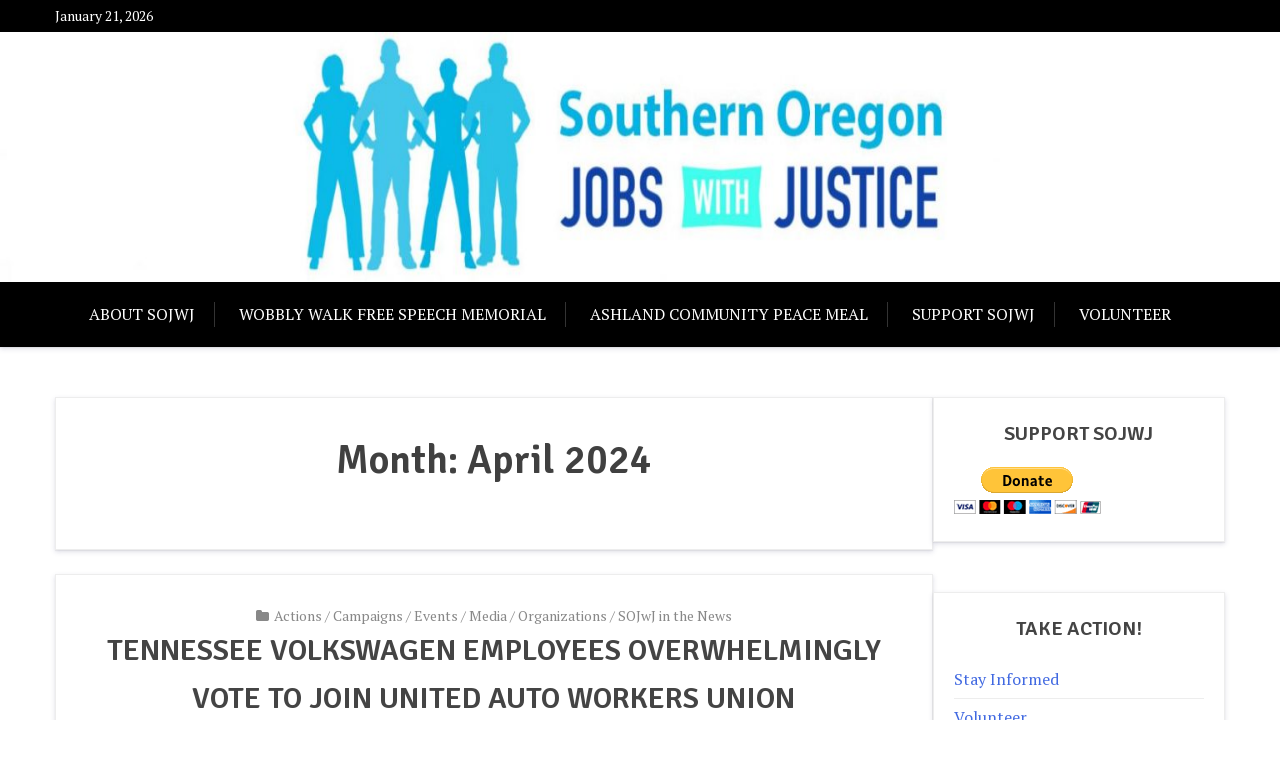

--- FILE ---
content_type: text/html; charset=UTF-8
request_url: http://sojwj.org/2024/04/
body_size: 70510
content:
<!doctype html>
<html lang="en-US">

<head>
	<meta charset="UTF-8">
	<meta name="viewport" content="width=device-width, initial-scale=1">
	<link rel="profile" href="http://gmpg.org/xfn/11">

	<title>April 2024 &#8211; Southern Oregon Jobs with Justice</title>
<meta name='robots' content='max-image-preview:large' />
	<style>img:is([sizes="auto" i], [sizes^="auto," i]) { contain-intrinsic-size: 3000px 1500px }</style>
	<link rel='dns-prefetch' href='//fonts.googleapis.com' />
<link rel="alternate" type="application/rss+xml" title="Southern Oregon Jobs with Justice &raquo; Feed" href="http://sojwj.org/feed/" />
<link rel="alternate" type="application/rss+xml" title="Southern Oregon Jobs with Justice &raquo; Comments Feed" href="http://sojwj.org/comments/feed/" />
<script type="text/javascript">
/* <![CDATA[ */
window._wpemojiSettings = {"baseUrl":"https:\/\/s.w.org\/images\/core\/emoji\/15.0.3\/72x72\/","ext":".png","svgUrl":"https:\/\/s.w.org\/images\/core\/emoji\/15.0.3\/svg\/","svgExt":".svg","source":{"concatemoji":"http:\/\/sojwj.org\/wp-includes\/js\/wp-emoji-release.min.js?ver=6.7.4"}};
/*! This file is auto-generated */
!function(i,n){var o,s,e;function c(e){try{var t={supportTests:e,timestamp:(new Date).valueOf()};sessionStorage.setItem(o,JSON.stringify(t))}catch(e){}}function p(e,t,n){e.clearRect(0,0,e.canvas.width,e.canvas.height),e.fillText(t,0,0);var t=new Uint32Array(e.getImageData(0,0,e.canvas.width,e.canvas.height).data),r=(e.clearRect(0,0,e.canvas.width,e.canvas.height),e.fillText(n,0,0),new Uint32Array(e.getImageData(0,0,e.canvas.width,e.canvas.height).data));return t.every(function(e,t){return e===r[t]})}function u(e,t,n){switch(t){case"flag":return n(e,"\ud83c\udff3\ufe0f\u200d\u26a7\ufe0f","\ud83c\udff3\ufe0f\u200b\u26a7\ufe0f")?!1:!n(e,"\ud83c\uddfa\ud83c\uddf3","\ud83c\uddfa\u200b\ud83c\uddf3")&&!n(e,"\ud83c\udff4\udb40\udc67\udb40\udc62\udb40\udc65\udb40\udc6e\udb40\udc67\udb40\udc7f","\ud83c\udff4\u200b\udb40\udc67\u200b\udb40\udc62\u200b\udb40\udc65\u200b\udb40\udc6e\u200b\udb40\udc67\u200b\udb40\udc7f");case"emoji":return!n(e,"\ud83d\udc26\u200d\u2b1b","\ud83d\udc26\u200b\u2b1b")}return!1}function f(e,t,n){var r="undefined"!=typeof WorkerGlobalScope&&self instanceof WorkerGlobalScope?new OffscreenCanvas(300,150):i.createElement("canvas"),a=r.getContext("2d",{willReadFrequently:!0}),o=(a.textBaseline="top",a.font="600 32px Arial",{});return e.forEach(function(e){o[e]=t(a,e,n)}),o}function t(e){var t=i.createElement("script");t.src=e,t.defer=!0,i.head.appendChild(t)}"undefined"!=typeof Promise&&(o="wpEmojiSettingsSupports",s=["flag","emoji"],n.supports={everything:!0,everythingExceptFlag:!0},e=new Promise(function(e){i.addEventListener("DOMContentLoaded",e,{once:!0})}),new Promise(function(t){var n=function(){try{var e=JSON.parse(sessionStorage.getItem(o));if("object"==typeof e&&"number"==typeof e.timestamp&&(new Date).valueOf()<e.timestamp+604800&&"object"==typeof e.supportTests)return e.supportTests}catch(e){}return null}();if(!n){if("undefined"!=typeof Worker&&"undefined"!=typeof OffscreenCanvas&&"undefined"!=typeof URL&&URL.createObjectURL&&"undefined"!=typeof Blob)try{var e="postMessage("+f.toString()+"("+[JSON.stringify(s),u.toString(),p.toString()].join(",")+"));",r=new Blob([e],{type:"text/javascript"}),a=new Worker(URL.createObjectURL(r),{name:"wpTestEmojiSupports"});return void(a.onmessage=function(e){c(n=e.data),a.terminate(),t(n)})}catch(e){}c(n=f(s,u,p))}t(n)}).then(function(e){for(var t in e)n.supports[t]=e[t],n.supports.everything=n.supports.everything&&n.supports[t],"flag"!==t&&(n.supports.everythingExceptFlag=n.supports.everythingExceptFlag&&n.supports[t]);n.supports.everythingExceptFlag=n.supports.everythingExceptFlag&&!n.supports.flag,n.DOMReady=!1,n.readyCallback=function(){n.DOMReady=!0}}).then(function(){return e}).then(function(){var e;n.supports.everything||(n.readyCallback(),(e=n.source||{}).concatemoji?t(e.concatemoji):e.wpemoji&&e.twemoji&&(t(e.twemoji),t(e.wpemoji)))}))}((window,document),window._wpemojiSettings);
/* ]]> */
</script>
<style id='wp-emoji-styles-inline-css' type='text/css'>

	img.wp-smiley, img.emoji {
		display: inline !important;
		border: none !important;
		box-shadow: none !important;
		height: 1em !important;
		width: 1em !important;
		margin: 0 0.07em !important;
		vertical-align: -0.1em !important;
		background: none !important;
		padding: 0 !important;
	}
</style>
<link rel='stylesheet' id='wp-block-library-css' href='http://sojwj.org/wp-includes/css/dist/block-library/style.min.css?ver=6.7.4' type='text/css' media='all' />
<style id='wp-block-library-theme-inline-css' type='text/css'>
.wp-block-audio :where(figcaption){color:#555;font-size:13px;text-align:center}.is-dark-theme .wp-block-audio :where(figcaption){color:#ffffffa6}.wp-block-audio{margin:0 0 1em}.wp-block-code{border:1px solid #ccc;border-radius:4px;font-family:Menlo,Consolas,monaco,monospace;padding:.8em 1em}.wp-block-embed :where(figcaption){color:#555;font-size:13px;text-align:center}.is-dark-theme .wp-block-embed :where(figcaption){color:#ffffffa6}.wp-block-embed{margin:0 0 1em}.blocks-gallery-caption{color:#555;font-size:13px;text-align:center}.is-dark-theme .blocks-gallery-caption{color:#ffffffa6}:root :where(.wp-block-image figcaption){color:#555;font-size:13px;text-align:center}.is-dark-theme :root :where(.wp-block-image figcaption){color:#ffffffa6}.wp-block-image{margin:0 0 1em}.wp-block-pullquote{border-bottom:4px solid;border-top:4px solid;color:currentColor;margin-bottom:1.75em}.wp-block-pullquote cite,.wp-block-pullquote footer,.wp-block-pullquote__citation{color:currentColor;font-size:.8125em;font-style:normal;text-transform:uppercase}.wp-block-quote{border-left:.25em solid;margin:0 0 1.75em;padding-left:1em}.wp-block-quote cite,.wp-block-quote footer{color:currentColor;font-size:.8125em;font-style:normal;position:relative}.wp-block-quote:where(.has-text-align-right){border-left:none;border-right:.25em solid;padding-left:0;padding-right:1em}.wp-block-quote:where(.has-text-align-center){border:none;padding-left:0}.wp-block-quote.is-large,.wp-block-quote.is-style-large,.wp-block-quote:where(.is-style-plain){border:none}.wp-block-search .wp-block-search__label{font-weight:700}.wp-block-search__button{border:1px solid #ccc;padding:.375em .625em}:where(.wp-block-group.has-background){padding:1.25em 2.375em}.wp-block-separator.has-css-opacity{opacity:.4}.wp-block-separator{border:none;border-bottom:2px solid;margin-left:auto;margin-right:auto}.wp-block-separator.has-alpha-channel-opacity{opacity:1}.wp-block-separator:not(.is-style-wide):not(.is-style-dots){width:100px}.wp-block-separator.has-background:not(.is-style-dots){border-bottom:none;height:1px}.wp-block-separator.has-background:not(.is-style-wide):not(.is-style-dots){height:2px}.wp-block-table{margin:0 0 1em}.wp-block-table td,.wp-block-table th{word-break:normal}.wp-block-table :where(figcaption){color:#555;font-size:13px;text-align:center}.is-dark-theme .wp-block-table :where(figcaption){color:#ffffffa6}.wp-block-video :where(figcaption){color:#555;font-size:13px;text-align:center}.is-dark-theme .wp-block-video :where(figcaption){color:#ffffffa6}.wp-block-video{margin:0 0 1em}:root :where(.wp-block-template-part.has-background){margin-bottom:0;margin-top:0;padding:1.25em 2.375em}
</style>
<link rel='stylesheet' id='xblog-gb-block-css' href='http://sojwj.org/wp-content/themes/x-blog/assets/css/admin-block.css?ver=1.0' type='text/css' media='all' />
<link rel='stylesheet' id='xblog-admin-google-font-css' href='https://fonts.googleapis.com/css?family=PT+Serif%3A400%2C400i%2C700%2C700i%7CCrete+Round%3A400%2C400i&#038;subset=latin%2Clatin-ext' type='text/css' media='all' />
<style id='classic-theme-styles-inline-css' type='text/css'>
/*! This file is auto-generated */
.wp-block-button__link{color:#fff;background-color:#32373c;border-radius:9999px;box-shadow:none;text-decoration:none;padding:calc(.667em + 2px) calc(1.333em + 2px);font-size:1.125em}.wp-block-file__button{background:#32373c;color:#fff;text-decoration:none}
</style>
<style id='global-styles-inline-css' type='text/css'>
:root{--wp--preset--aspect-ratio--square: 1;--wp--preset--aspect-ratio--4-3: 4/3;--wp--preset--aspect-ratio--3-4: 3/4;--wp--preset--aspect-ratio--3-2: 3/2;--wp--preset--aspect-ratio--2-3: 2/3;--wp--preset--aspect-ratio--16-9: 16/9;--wp--preset--aspect-ratio--9-16: 9/16;--wp--preset--color--black: #000000;--wp--preset--color--cyan-bluish-gray: #abb8c3;--wp--preset--color--white: #ffffff;--wp--preset--color--pale-pink: #f78da7;--wp--preset--color--vivid-red: #cf2e2e;--wp--preset--color--luminous-vivid-orange: #ff6900;--wp--preset--color--luminous-vivid-amber: #fcb900;--wp--preset--color--light-green-cyan: #7bdcb5;--wp--preset--color--vivid-green-cyan: #00d084;--wp--preset--color--pale-cyan-blue: #8ed1fc;--wp--preset--color--vivid-cyan-blue: #0693e3;--wp--preset--color--vivid-purple: #9b51e0;--wp--preset--gradient--vivid-cyan-blue-to-vivid-purple: linear-gradient(135deg,rgba(6,147,227,1) 0%,rgb(155,81,224) 100%);--wp--preset--gradient--light-green-cyan-to-vivid-green-cyan: linear-gradient(135deg,rgb(122,220,180) 0%,rgb(0,208,130) 100%);--wp--preset--gradient--luminous-vivid-amber-to-luminous-vivid-orange: linear-gradient(135deg,rgba(252,185,0,1) 0%,rgba(255,105,0,1) 100%);--wp--preset--gradient--luminous-vivid-orange-to-vivid-red: linear-gradient(135deg,rgba(255,105,0,1) 0%,rgb(207,46,46) 100%);--wp--preset--gradient--very-light-gray-to-cyan-bluish-gray: linear-gradient(135deg,rgb(238,238,238) 0%,rgb(169,184,195) 100%);--wp--preset--gradient--cool-to-warm-spectrum: linear-gradient(135deg,rgb(74,234,220) 0%,rgb(151,120,209) 20%,rgb(207,42,186) 40%,rgb(238,44,130) 60%,rgb(251,105,98) 80%,rgb(254,248,76) 100%);--wp--preset--gradient--blush-light-purple: linear-gradient(135deg,rgb(255,206,236) 0%,rgb(152,150,240) 100%);--wp--preset--gradient--blush-bordeaux: linear-gradient(135deg,rgb(254,205,165) 0%,rgb(254,45,45) 50%,rgb(107,0,62) 100%);--wp--preset--gradient--luminous-dusk: linear-gradient(135deg,rgb(255,203,112) 0%,rgb(199,81,192) 50%,rgb(65,88,208) 100%);--wp--preset--gradient--pale-ocean: linear-gradient(135deg,rgb(255,245,203) 0%,rgb(182,227,212) 50%,rgb(51,167,181) 100%);--wp--preset--gradient--electric-grass: linear-gradient(135deg,rgb(202,248,128) 0%,rgb(113,206,126) 100%);--wp--preset--gradient--midnight: linear-gradient(135deg,rgb(2,3,129) 0%,rgb(40,116,252) 100%);--wp--preset--font-size--small: 13px;--wp--preset--font-size--medium: 20px;--wp--preset--font-size--large: 36px;--wp--preset--font-size--x-large: 42px;--wp--preset--spacing--20: 0.44rem;--wp--preset--spacing--30: 0.67rem;--wp--preset--spacing--40: 1rem;--wp--preset--spacing--50: 1.5rem;--wp--preset--spacing--60: 2.25rem;--wp--preset--spacing--70: 3.38rem;--wp--preset--spacing--80: 5.06rem;--wp--preset--shadow--natural: 6px 6px 9px rgba(0, 0, 0, 0.2);--wp--preset--shadow--deep: 12px 12px 50px rgba(0, 0, 0, 0.4);--wp--preset--shadow--sharp: 6px 6px 0px rgba(0, 0, 0, 0.2);--wp--preset--shadow--outlined: 6px 6px 0px -3px rgba(255, 255, 255, 1), 6px 6px rgba(0, 0, 0, 1);--wp--preset--shadow--crisp: 6px 6px 0px rgba(0, 0, 0, 1);}:where(.is-layout-flex){gap: 0.5em;}:where(.is-layout-grid){gap: 0.5em;}body .is-layout-flex{display: flex;}.is-layout-flex{flex-wrap: wrap;align-items: center;}.is-layout-flex > :is(*, div){margin: 0;}body .is-layout-grid{display: grid;}.is-layout-grid > :is(*, div){margin: 0;}:where(.wp-block-columns.is-layout-flex){gap: 2em;}:where(.wp-block-columns.is-layout-grid){gap: 2em;}:where(.wp-block-post-template.is-layout-flex){gap: 1.25em;}:where(.wp-block-post-template.is-layout-grid){gap: 1.25em;}.has-black-color{color: var(--wp--preset--color--black) !important;}.has-cyan-bluish-gray-color{color: var(--wp--preset--color--cyan-bluish-gray) !important;}.has-white-color{color: var(--wp--preset--color--white) !important;}.has-pale-pink-color{color: var(--wp--preset--color--pale-pink) !important;}.has-vivid-red-color{color: var(--wp--preset--color--vivid-red) !important;}.has-luminous-vivid-orange-color{color: var(--wp--preset--color--luminous-vivid-orange) !important;}.has-luminous-vivid-amber-color{color: var(--wp--preset--color--luminous-vivid-amber) !important;}.has-light-green-cyan-color{color: var(--wp--preset--color--light-green-cyan) !important;}.has-vivid-green-cyan-color{color: var(--wp--preset--color--vivid-green-cyan) !important;}.has-pale-cyan-blue-color{color: var(--wp--preset--color--pale-cyan-blue) !important;}.has-vivid-cyan-blue-color{color: var(--wp--preset--color--vivid-cyan-blue) !important;}.has-vivid-purple-color{color: var(--wp--preset--color--vivid-purple) !important;}.has-black-background-color{background-color: var(--wp--preset--color--black) !important;}.has-cyan-bluish-gray-background-color{background-color: var(--wp--preset--color--cyan-bluish-gray) !important;}.has-white-background-color{background-color: var(--wp--preset--color--white) !important;}.has-pale-pink-background-color{background-color: var(--wp--preset--color--pale-pink) !important;}.has-vivid-red-background-color{background-color: var(--wp--preset--color--vivid-red) !important;}.has-luminous-vivid-orange-background-color{background-color: var(--wp--preset--color--luminous-vivid-orange) !important;}.has-luminous-vivid-amber-background-color{background-color: var(--wp--preset--color--luminous-vivid-amber) !important;}.has-light-green-cyan-background-color{background-color: var(--wp--preset--color--light-green-cyan) !important;}.has-vivid-green-cyan-background-color{background-color: var(--wp--preset--color--vivid-green-cyan) !important;}.has-pale-cyan-blue-background-color{background-color: var(--wp--preset--color--pale-cyan-blue) !important;}.has-vivid-cyan-blue-background-color{background-color: var(--wp--preset--color--vivid-cyan-blue) !important;}.has-vivid-purple-background-color{background-color: var(--wp--preset--color--vivid-purple) !important;}.has-black-border-color{border-color: var(--wp--preset--color--black) !important;}.has-cyan-bluish-gray-border-color{border-color: var(--wp--preset--color--cyan-bluish-gray) !important;}.has-white-border-color{border-color: var(--wp--preset--color--white) !important;}.has-pale-pink-border-color{border-color: var(--wp--preset--color--pale-pink) !important;}.has-vivid-red-border-color{border-color: var(--wp--preset--color--vivid-red) !important;}.has-luminous-vivid-orange-border-color{border-color: var(--wp--preset--color--luminous-vivid-orange) !important;}.has-luminous-vivid-amber-border-color{border-color: var(--wp--preset--color--luminous-vivid-amber) !important;}.has-light-green-cyan-border-color{border-color: var(--wp--preset--color--light-green-cyan) !important;}.has-vivid-green-cyan-border-color{border-color: var(--wp--preset--color--vivid-green-cyan) !important;}.has-pale-cyan-blue-border-color{border-color: var(--wp--preset--color--pale-cyan-blue) !important;}.has-vivid-cyan-blue-border-color{border-color: var(--wp--preset--color--vivid-cyan-blue) !important;}.has-vivid-purple-border-color{border-color: var(--wp--preset--color--vivid-purple) !important;}.has-vivid-cyan-blue-to-vivid-purple-gradient-background{background: var(--wp--preset--gradient--vivid-cyan-blue-to-vivid-purple) !important;}.has-light-green-cyan-to-vivid-green-cyan-gradient-background{background: var(--wp--preset--gradient--light-green-cyan-to-vivid-green-cyan) !important;}.has-luminous-vivid-amber-to-luminous-vivid-orange-gradient-background{background: var(--wp--preset--gradient--luminous-vivid-amber-to-luminous-vivid-orange) !important;}.has-luminous-vivid-orange-to-vivid-red-gradient-background{background: var(--wp--preset--gradient--luminous-vivid-orange-to-vivid-red) !important;}.has-very-light-gray-to-cyan-bluish-gray-gradient-background{background: var(--wp--preset--gradient--very-light-gray-to-cyan-bluish-gray) !important;}.has-cool-to-warm-spectrum-gradient-background{background: var(--wp--preset--gradient--cool-to-warm-spectrum) !important;}.has-blush-light-purple-gradient-background{background: var(--wp--preset--gradient--blush-light-purple) !important;}.has-blush-bordeaux-gradient-background{background: var(--wp--preset--gradient--blush-bordeaux) !important;}.has-luminous-dusk-gradient-background{background: var(--wp--preset--gradient--luminous-dusk) !important;}.has-pale-ocean-gradient-background{background: var(--wp--preset--gradient--pale-ocean) !important;}.has-electric-grass-gradient-background{background: var(--wp--preset--gradient--electric-grass) !important;}.has-midnight-gradient-background{background: var(--wp--preset--gradient--midnight) !important;}.has-small-font-size{font-size: var(--wp--preset--font-size--small) !important;}.has-medium-font-size{font-size: var(--wp--preset--font-size--medium) !important;}.has-large-font-size{font-size: var(--wp--preset--font-size--large) !important;}.has-x-large-font-size{font-size: var(--wp--preset--font-size--x-large) !important;}
:where(.wp-block-post-template.is-layout-flex){gap: 1.25em;}:where(.wp-block-post-template.is-layout-grid){gap: 1.25em;}
:where(.wp-block-columns.is-layout-flex){gap: 2em;}:where(.wp-block-columns.is-layout-grid){gap: 2em;}
:root :where(.wp-block-pullquote){font-size: 1.5em;line-height: 1.6;}
</style>
<link rel='stylesheet' id='click-to-top-icons-css' href='http://sojwj.org/wp-content/plugins/click-to-top/assets/css/click-top-icons.css?ver=1.3.0' type='text/css' media='all' />
<link rel='stylesheet' id='click-to-top-hover-css' href='http://sojwj.org/wp-content/plugins/click-to-top/assets/css/hover.css?ver=1.0' type='text/css' media='all' />
<link rel='stylesheet' id='click-to-top-style-css' href='http://sojwj.org/wp-content/plugins/click-to-top/assets/css/click-top-style.css?ver=1.3.0' type='text/css' media='all' />
<style id='click-to-top-style-inline-css' type='text/css'>

        a#clickTop {
            background: #cccccc none repeat scroll 0 0;
            border-radius: 0;
            bottom: 5%;
            color: #000000;
            padding: 5px;
            right: 5%;
            min-height: 34px; min-width: 35px;
            font-size: 16px;
            opacity: 0.99;
        }
        a#clickTop i {
            color: #000000;
        }
        a#clickTop svg,
        a#clickTop .ctt-icon {
            fill: #000000;
        }
        a#clickTop:hover,
        a#clickTop:hover i,
        a#clickTop:hover svg,
        a#clickTop:hover .ctt-icon,
        a#clickTop:active,
        a#clickTop:focus {
            color: #ffffff;
            fill: #ffffff;
        }
        .hvr-fade:hover,
        .hvr-fade:focus,
        .hvr-fade:active,
        .hvr-back-pulse:hover,
        .hvr-back-pulse:focus,
        .hvr-back-pulse:active,
        a#clickTop.hvr-shrink:hover,
        a#clickTop.hvr-grow:hover,
        a#clickTop.hvr-pulse:hover,
        a#clickTop.hvr-pulse-grow:hover,
        a#clickTop.hvr-pulse-shrink:hover,
        a#clickTop.hvr-push:hover,
        a#clickTop.hvr-pop:hover,
        a#clickTop.hvr-bounce-in:hover,
        a#clickTop.hvr-bounce-out:hover,
        a#clickTop.hvr-float:hover,
        a#clickTop.hvr-fade:hover,
        a#clickTop.hvr-back-pulse:hover,
        a#clickTop.hvr-bob:hover,
        a#clickTop.hvr-buzz:hover,
        a#clickTop.hvr-shadow:hover,
        a#clickTop.hvr-grow-shadow:hover,
        a#clickTop.hvr-float-shadow:hover,
        a#clickTop.hvr-glow:hover,
        a#clickTop.hvr-shadow-radial:hover,
        a#clickTop.hvr-box-shadow-outset:hover,
        a#clickTop.hvr-box-shadow-inset:hover,
        a#clickTop.hvr-bubble-top:hover,
        a#clickTop.hvr-bubble-float-top:hover,
        .hvr-radial-out:before,
        .hvr-radial-in:before,
        .hvr-bounce-to-right:before,
        .hvr-bounce-to-left:before,
        .hvr-bounce-to-bottom:before,
        .hvr-bounce-to-top:before,
        .hvr-rectangle-in:before,
        .hvr-rectangle-out:before,
        .hvr-shutter-in-horizontal:before,
        .hvr-shutter-out-horizontal:before,
        .hvr-shutter-in-vertical:before,
        .hvr-sweep-to-right:before,
        .hvr-sweep-to-left:before,
        .hvr-sweep-to-bottom:before,
        .hvr-sweep-to-top:before,
        .hvr-shutter-out-vertical:before,
        .hvr-underline-from-left:before,
        .hvr-underline-from-center:before,
        .hvr-underline-from-right:before,
        .hvr-overline-from-left:before,
        .hvr-overline-from-center:before,
        .hvr-overline-from-right:before,
        .hvr-underline-reveal:before,
        .hvr-overline-reveal:before {
            background-color: #555555;
            color: #ffffff;
            border-radius: 0;
        }
        @-webkit-keyframes hvr-back-pulse {
            50% { background-color: #cccccc; }
        }
        @keyframes hvr-back-pulse {
            50% { background-color: #cccccc; }
        }
        .hvr-radial-out,
        .hvr-radial-in,
        .hvr-rectangle-in,
        .hvr-rectangle-out,
        .hvr-shutter-in-horizontal,
        .hvr-shutter-out-horizontal,
        .hvr-shutter-in-vertical,
        .hvr-shutter-out-vertical {
            background-color: #cccccc;
        }
        .hvr-bubble-top::before,
        .hvr-bubble-float-top::before {
            border-color: transparent transparent #cccccc;
        }
    
        /* Desktop button size */
        @media screen and (min-width: 1025px) {
            a#clickTop {
                min-width: 45px !important;
                min-height: 45px !important;
                display: flex;
                align-items: center;
                justify-content: center;
            }
            a#clickTop svg,
            a#clickTop .ctt-icon {
                width: 22.5px;
                height: 22.5px;
            }
            /* Progress indicator desktop size */
            #clickTop-progress-wrap {
                width: 45px !important;
                height: 45px !important;
            }
            #clickTop-progress-wrap .ctt-progress-icon svg {
                width: 18px;
                height: 18px;
            }
        }
        
        /* Tablet button size */
        @media screen and (min-width: 768px) and (max-width: 1024px) {
            a#clickTop {
                min-width: 35px !important;
                min-height: 35px !important;
                display: flex;
                align-items: center;
                justify-content: center;
            }
            a#clickTop svg,
            a#clickTop .ctt-icon {
                width: 17.5px;
                height: 17.5px;
            }
            /* Progress indicator tablet size */
            #clickTop-progress-wrap {
                width: 35px !important;
                height: 35px !important;
            }
            #clickTop-progress-wrap .ctt-progress-icon svg {
                width: 14px;
                height: 14px;
            }
        }
        
        /* Mobile button size */
        @media screen and (max-width: 767px) {
            a#clickTop {
                min-width: 30px !important;
                min-height: 30px !important;
                display: flex;
                align-items: center;
                justify-content: center;
            }
            a#clickTop svg,
            a#clickTop .ctt-icon {
                width: 15px;
                height: 15px;
            }
            /* Progress indicator mobile size */
            #clickTop-progress-wrap {
                width: 30px !important;
                height: 30px !important;
            }
            #clickTop-progress-wrap .ctt-progress-icon svg {
                width: 12px;
                height: 12px;
            }
        }
    
        /* Touch-friendly tap area for mobile and tablet */
        @media screen and (max-width: 1024px) {
            a#clickTop {
                position: relative;
            }
            a#clickTop::before {
                content: '';
                position: absolute;
                top: -10px;
                left: -10px;
                right: -10px;
                bottom: -10px;
                background: transparent;
            }
            #clickTop-progress-wrap {
                position: relative;
            }
            #clickTop-progress-wrap::before {
                content: '';
                position: absolute;
                top: -10px;
                left: -10px;
                right: -10px;
                bottom: -10px;
                background: transparent;
                z-index: 1;
            }
        }
        
        #clickTop-progress-wrap {
            position: fixed;
            right: 5%;
            bottom: 5%;
            height: 60px;
            width: 60px;
            cursor: pointer;
            display: block;
            border-radius: 50%;
            box-shadow: inset 0 0 0 2px rgba(0,0,0,0.1);
            z-index: 2147483646;
            opacity: 0;
            visibility: hidden;
            transform: translateY(15px);
            transition: all 200ms linear;
        }
        #clickTop-progress-wrap.ctt-progress-active {
            opacity: 0.99;
            visibility: visible;
            transform: translateY(0);
        }
        #clickTop-progress-wrap::after {
            position: absolute;
            content: '';
            background-color: #cccccc;
            left: 3px;
            top: 3px;
            right: 3px;
            bottom: 3px;
            border-radius: 50%;
            display: block;
            z-index: -1;
        }
        #clickTop-progress-wrap:hover::after {
            background-color: #555555;
        }
        #clickTop-progress-wrap svg.ctt-progress-circle path {
            fill: none;
        }
        #clickTop-progress-wrap svg.ctt-progress-circle path.ctt-progress-bar {
            stroke: #3498db;
            stroke-width: 3;
            box-sizing: border-box;
            transition: all 200ms linear;
        }
        #clickTop-progress-wrap .ctt-progress-icon {
            position: absolute;
            top: 50%;
            left: 50%;
            transform: translate(-50%, -50%);
            font-size: 16px;
            color: #000000;
            fill: #000000;
        }
        #clickTop-progress-wrap:hover .ctt-progress-icon {
            color: #ffffff;
            fill: #ffffff;
        }
        #clickTop-progress-wrap .ctt-progress-icon svg {
            width: 1em;
            height: 1em;
            display: block;
        }
        
</style>
<link rel='stylesheet' id='survey-maker-min-css' href='http://sojwj.org/wp-content/plugins/survey-maker/public/css/survey-maker-public-min.css?ver=5.2.0.5' type='text/css' media='all' />
<link rel='stylesheet' id='wired-impact-volunteer-management-css' href='http://sojwj.org/wp-content/plugins/wired-impact-volunteer-management/frontend/css/wi-volunteer-management-public.css?ver=2.8' type='text/css' media='all' />
<link rel='stylesheet' id='x-magazine-google-font-css' href='https://fonts.googleapis.com/css?family=Signika%3A600%7CPT%2BSerif%3A400%2C400i%2C700%2C700i&#038;subset=latin%2Clatin-ext' type='text/css' media='all' />
<link rel='stylesheet' id='slicknav-css' href='http://sojwj.org/wp-content/themes/x-blog/assets/css/slicknav.css?ver=1' type='text/css' media='all' />
<link rel='stylesheet' id='xblog-google-font-css' href='https://fonts.googleapis.com/css?family=PT+Serif%3A400%2C400i%2C700%2C700i%7CCrete+Round%3A400%2C400i&#038;subset=latin%2Clatin-ext' type='text/css' media='all' />
<link rel='stylesheet' id='xblog-style-css' href='http://sojwj.org/wp-content/themes/x-magazine/style.css?ver=6.7.4' type='text/css' media='all' />
<link rel='stylesheet' id='x-magazine-parent-style-css' href='http://sojwj.org/wp-content/themes/x-blog/style.css?ver=6.7.4' type='text/css' media='all' />
<link rel='stylesheet' id='x-magazine-main-css' href='http://sojwj.org/wp-content/themes/x-magazine/assets/css/main.css?ver=6.7.4' type='text/css' media='all' />
<link rel='stylesheet' id='font-awesome-five-all-css' href='http://sojwj.org/wp-content/themes/x-blog/assets/css/all.css?ver=5.13.0' type='text/css' media='all' />
<link rel='stylesheet' id='block-style-css' href='http://sojwj.org/wp-content/themes/x-blog/assets/css/block.css?ver=1.0.16' type='text/css' media='all' />
<link rel='stylesheet' id='xblog-responsive-css' href='http://sojwj.org/wp-content/themes/x-blog/assets/css/responsive.css?ver=1.0.16' type='text/css' media='all' />
<link rel='stylesheet' id='x-blog-custom-style-css' href='http://sojwj.org/wp-content/themes/x-blog/assets/css/custom_script.css?ver=6.7.4' type='text/css' media='all' />
<style id='x-blog-custom-style-inline-css' type='text/css'>
.site-title,
			.site-description {
				position: absolute;
				clip: rect(1px, 1px, 1px, 1px);
			}
</style>
<link rel='stylesheet' id='gbox-effects-css' href='http://sojwj.org/wp-content/plugins/gallery-box/assets/css/effects.css?ver=1.0' type='text/css' media='all' />
<link rel='stylesheet' id='font-awesome-css' href='http://sojwj.org/wp-content/plugins/gallery-box/assets/css/font-awesome.min.css?ver=4.7.0' type='text/css' media='all' />
<link rel='stylesheet' id='venobox-css' href='http://sojwj.org/wp-content/plugins/gallery-box/assets/css/venobox.min.css?ver=1.0' type='text/css' media='all' />
<link rel='stylesheet' id='gbox-colabthi-webfont-css' href='http://sojwj.org/wp-content/plugins/gallery-box/assets/fonts/colabthi-webfont.css?ver=1.0' type='text/css' media='all' />
<link rel='stylesheet' id='slick-css' href='http://sojwj.org/wp-content/plugins/gallery-box/assets/css/slick/slick.css?ver=1.0' type='text/css' media='all' />
<link rel='stylesheet' id='slick-theme-css' href='http://sojwj.org/wp-content/plugins/gallery-box/assets/css/slick/slick-theme.css?ver=1.0' type='text/css' media='all' />
<link rel='stylesheet' id='gallery-box-main-css' href='http://sojwj.org/wp-content/plugins/gallery-box/assets/css/gallerybox-style.css?ver=1.6.6' type='text/css' media='all' />
<script type="text/javascript" src="http://sojwj.org/wp-includes/js/jquery/jquery.min.js?ver=3.7.1" id="jquery-core-js"></script>
<script type="text/javascript" src="http://sojwj.org/wp-includes/js/jquery/jquery-migrate.min.js?ver=3.4.1" id="jquery-migrate-js"></script>
<script type="text/javascript" id="wired-impact-volunteer-management-js-extra">
/* <![CDATA[ */
var wivm_ajax = {"ajaxurl":"http:\/\/sojwj.org\/wp-admin\/admin-ajax.php"};
/* ]]> */
</script>
<script type="text/javascript" src="http://sojwj.org/wp-content/plugins/wired-impact-volunteer-management/frontend/js/wi-volunteer-management-public.js?ver=2.8" id="wired-impact-volunteer-management-js"></script>
<script type="text/javascript" src="http://sojwj.org/wp-content/themes/x-blog/assets/js/modernizr.js?ver=6.7.4" id="modernizr-js"></script>
<link rel="https://api.w.org/" href="http://sojwj.org/wp-json/" /><link rel="EditURI" type="application/rsd+xml" title="RSD" href="http://sojwj.org/xmlrpc.php?rsd" />
<link rel="icon" href="http://sojwj.org/wp-content/uploads/2019/09/cropped-sojwjlogo-32x32.jpg" sizes="32x32" />
<link rel="icon" href="http://sojwj.org/wp-content/uploads/2019/09/cropped-sojwjlogo-192x192.jpg" sizes="192x192" />
<link rel="apple-touch-icon" href="http://sojwj.org/wp-content/uploads/2019/09/cropped-sojwjlogo-180x180.jpg" />
<meta name="msapplication-TileImage" content="http://sojwj.org/wp-content/uploads/2019/09/cropped-sojwjlogo-270x270.jpg" />
</head>

<body class="archive date hfeed  title-center">
		<div id="page" class="site x-blog">
		<a class="skip-link screen-reader-text" href="#content">Skip to content</a>

		<div class="top-bar">
			<div class="baby-container">
				<div class="top-time">
					January 21, 2026				</div>
				<div class="topbar-menu">
					<nav id="top-navigation" class="top-navigation">
						

					</nav><!-- #site-navigation -->
				</div>
			</div>
		</div>
		<header id="masthead" class="site-header baby-head-img">
							<div class="header-img">
					<img src="http://sojwj.org/wp-content/uploads/2019/09/cropped-sojwj-header2-1-1.jpg" width="1800" height="271" alt="" srcset="http://sojwj.org/wp-content/uploads/2019/09/cropped-sojwj-header2-1-1.jpg 1800w, http://sojwj.org/wp-content/uploads/2019/09/cropped-sojwj-header2-1-1-300x45.jpg 300w, http://sojwj.org/wp-content/uploads/2019/09/cropped-sojwj-header2-1-1-1024x154.jpg 1024w, http://sojwj.org/wp-content/uploads/2019/09/cropped-sojwj-header2-1-1-768x116.jpg 768w, http://sojwj.org/wp-content/uploads/2019/09/cropped-sojwj-header2-1-1-1536x231.jpg 1536w" sizes="(max-width: 1800px) 100vw, 1800px" decoding="async" fetchpriority="high" />				</div>
						<div class="baby-container site-branding ">
									<h1 class="site-title"><a href="http://sojwj.org/" rel="home">Southern Oregon Jobs with Justice</a></h1>
									<p class="site-description">Building community solidarity</p>
							</div><!-- .site-branding -->
			<div class="menu-bar">
				<nav id="site-navigation" class="main-navigation text-center">
					<div class="menu-navigation-container"><ul id="baby-menu" class="baby-container"><li id="menu-item-82" class="menu-item menu-item-type-post_type menu-item-object-page menu-item-82"><a href="http://sojwj.org/about-sojwj/">About SOJWJ</a></li>
<li id="menu-item-18" class="menu-item menu-item-type-post_type menu-item-object-page menu-item-18"><a href="http://sojwj.org/wobbly-walk-free-speech-memorial/">Wobbly Walk Free Speech Memorial</a></li>
<li id="menu-item-19" class="menu-item menu-item-type-post_type menu-item-object-page menu-item-19"><a href="http://sojwj.org/ashland-community-peace-meal/">Ashland Community Peace Meal</a></li>
<li id="menu-item-41" class="menu-item menu-item-type-post_type menu-item-object-page menu-item-41"><a href="http://sojwj.org/support/">Support SOJwJ</a></li>
<li id="menu-item-1257" class="menu-item menu-item-type-post_type menu-item-object-page menu-item-1257"><a href="http://sojwj.org/volunteer/">Volunteer</a></li>
</ul></div>

				</nav><!-- #site-navigation -->
							</div>


		</header><!-- #masthead -->

		
		<div id="content" class="baby-container site-content ">
			<div class="content-row">
	<div id="primary" class="content-area">
		<main id="main" class="site-main">

		
			<header class="page-header">
				<h1 class="page-title">Month: <span>April 2024</span></h1>			</header><!-- .page-header -->

			
<article id="post-1109" class="post-1109 post type-post status-publish format-standard hentry category-actions category-campaigns category-events category-media category-organizations category-news">

        	<header class="entry-header">
				<div class="top-cat post-meta">
			<i class="fa fa-folder"></i>
			<a href="http://sojwj.org/category/actions/" rel="category tag">Actions</a> / <a href="http://sojwj.org/category/campaigns/" rel="category tag">Campaigns</a> / <a href="http://sojwj.org/category/events/" rel="category tag">Events</a> / <a href="http://sojwj.org/category/media/" rel="category tag">Media</a> / <a href="http://sojwj.org/category/organizations/" rel="category tag">Organizations</a> / <a href="http://sojwj.org/category/news/" rel="category tag">SOJwJ in the News</a>		</div>
				<h2 class="entry-title"><a href="http://sojwj.org/2024/04/24/tennessee-volkswagen-employees-overwhelmingly-vote-to-join-united-auto-workers-union/" rel="bookmark">Tennessee Volkswagen employees overwhelmingly vote to join United Auto Workers union</a></h2>		<div class="entry-meta post-meta">
			<span class="posted-on"><i class="fa fa-clock-o"></i>- <a href="http://sojwj.org/2024/04/24/tennessee-volkswagen-employees-overwhelmingly-vote-to-join-united-auto-workers-union/" rel="bookmark"><time class="entry-date published" datetime="2024-04-24T20:24:08+00:00">April 24, 2024</time><time class="updated" datetime="2024-04-24T20:24:09+00:00">April 24, 2024</time></a></span><span class="byline"> <i class="fa fa-user-circle"></i>- <span class="author vcard"><a class="url fn n" href="http://sojwj.org/author/admin/">admin</a></span></span>		</div><!-- .entry-meta -->
			</header><!-- .entry-header -->

	<div class="entry-content">
		<p>CHATTANOOGA, Tenn. (AP) — Employees at a Volkswagen factory in Chattanooga, Tennessee, overwhelmingly voted to join the United Auto Workers union Friday in a historic first test of the UAW’s</p>
            <div class="redmore-btn"> <a href="http://sojwj.org/2024/04/24/tennessee-volkswagen-employees-overwhelmingly-vote-to-join-united-auto-workers-union/" class="more-link" rel="bookmark"> Continue Reading ..</a></div>
           
       	</div><!-- .entry-content -->


</article><!-- #post-1109 -->

<article id="post-1107" class="post-1107 post type-post status-publish format-standard hentry category-actions category-campaigns category-events category-media category-organizations category-news">

        	<header class="entry-header">
				<div class="top-cat post-meta">
			<i class="fa fa-folder"></i>
			<a href="http://sojwj.org/category/actions/" rel="category tag">Actions</a> / <a href="http://sojwj.org/category/campaigns/" rel="category tag">Campaigns</a> / <a href="http://sojwj.org/category/events/" rel="category tag">Events</a> / <a href="http://sojwj.org/category/media/" rel="category tag">Media</a> / <a href="http://sojwj.org/category/organizations/" rel="category tag">Organizations</a> / <a href="http://sojwj.org/category/news/" rel="category tag">SOJwJ in the News</a>		</div>
				<h2 class="entry-title"><a href="http://sojwj.org/2024/04/24/ashland-residents-rally-for-housing-solidarity-as-supreme-court-weighs-homelessness/" rel="bookmark">Ashland residents rally for housing solidarity as Supreme Court weighs homelessness</a></h2>		<div class="entry-meta post-meta">
			<span class="posted-on"><i class="fa fa-clock-o"></i>- <a href="http://sojwj.org/2024/04/24/ashland-residents-rally-for-housing-solidarity-as-supreme-court-weighs-homelessness/" rel="bookmark"><time class="entry-date published" datetime="2024-04-24T20:19:31+00:00">April 24, 2024</time><time class="updated" datetime="2024-04-24T20:19:32+00:00">April 24, 2024</time></a></span><span class="byline"> <i class="fa fa-user-circle"></i>- <span class="author vcard"><a class="url fn n" href="http://sojwj.org/author/admin/">admin</a></span></span>		</div><!-- .entry-meta -->
			</header><!-- .entry-header -->

	<div class="entry-content">
		            <div class="redmore-btn"> <a href="http://sojwj.org/2024/04/24/ashland-residents-rally-for-housing-solidarity-as-supreme-court-weighs-homelessness/" class="more-link" rel="bookmark"> Continue Reading ..</a></div>
           
       	</div><!-- .entry-content -->


</article><!-- #post-1107 -->

<article id="post-1104" class="post-1104 post type-post status-publish format-standard hentry category-actions category-campaigns category-events category-kskq category-media category-organizations category-news">

        	<header class="entry-header">
				<div class="top-cat post-meta">
			<i class="fa fa-folder"></i>
			<a href="http://sojwj.org/category/actions/" rel="category tag">Actions</a> / <a href="http://sojwj.org/category/campaigns/" rel="category tag">Campaigns</a> / <a href="http://sojwj.org/category/events/" rel="category tag">Events</a> / <a href="http://sojwj.org/category/kskq/" rel="category tag">KSKQ</a> / <a href="http://sojwj.org/category/media/" rel="category tag">Media</a> / <a href="http://sojwj.org/category/organizations/" rel="category tag">Organizations</a> / <a href="http://sojwj.org/category/news/" rel="category tag">SOJwJ in the News</a>		</div>
				<h2 class="entry-title"><a href="http://sojwj.org/2024/04/24/we-the-people-poor-windy-logging-protest/" rel="bookmark">We The People &#8211; Poor Windy logging protest</a></h2>		<div class="entry-meta post-meta">
			<span class="posted-on"><i class="fa fa-clock-o"></i>- <a href="http://sojwj.org/2024/04/24/we-the-people-poor-windy-logging-protest/" rel="bookmark"><time class="entry-date published" datetime="2024-04-24T20:10:58+00:00">April 24, 2024</time><time class="updated" datetime="2024-04-24T20:10:59+00:00">April 24, 2024</time></a></span><span class="byline"> <i class="fa fa-user-circle"></i>- <span class="author vcard"><a class="url fn n" href="http://sojwj.org/author/admin/">admin</a></span></span>		</div><!-- .entry-meta -->
			</header><!-- .entry-header -->

	<div class="entry-content">
		<p>On We the People for April 24, Jason Houk talks with Sam and Toren, activists protesting the proposed harvesting of old-growth trees on BLM land. https://archive.org/details/we-the-people-202404240900</p>
            <div class="redmore-btn"> <a href="http://sojwj.org/2024/04/24/we-the-people-poor-windy-logging-protest/" class="more-link" rel="bookmark"> Continue Reading ..</a></div>
           
       	</div><!-- .entry-content -->


</article><!-- #post-1104 -->

<article id="post-1102" class="post-1102 post type-post status-publish format-standard hentry category-actions category-campaigns category-events category-kskq category-media category-organizations category-news">

        	<header class="entry-header">
				<div class="top-cat post-meta">
			<i class="fa fa-folder"></i>
			<a href="http://sojwj.org/category/actions/" rel="category tag">Actions</a> / <a href="http://sojwj.org/category/campaigns/" rel="category tag">Campaigns</a> / <a href="http://sojwj.org/category/events/" rel="category tag">Events</a> / <a href="http://sojwj.org/category/kskq/" rel="category tag">KSKQ</a> / <a href="http://sojwj.org/category/media/" rel="category tag">Media</a> / <a href="http://sojwj.org/category/organizations/" rel="category tag">Organizations</a> / <a href="http://sojwj.org/category/news/" rel="category tag">SOJwJ in the News</a>		</div>
				<h2 class="entry-title"><a href="http://sojwj.org/2024/04/24/we-the-people-project-censored-director-mickey-huff/" rel="bookmark">We The People &#8211; Project Censored director Mickey Huff</a></h2>		<div class="entry-meta post-meta">
			<span class="posted-on"><i class="fa fa-clock-o"></i>- <a href="http://sojwj.org/2024/04/24/we-the-people-project-censored-director-mickey-huff/" rel="bookmark"><time class="entry-date published" datetime="2024-04-24T20:08:35+00:00">April 24, 2024</time><time class="updated" datetime="2024-04-24T20:08:36+00:00">April 24, 2024</time></a></span><span class="byline"> <i class="fa fa-user-circle"></i>- <span class="author vcard"><a class="url fn n" href="http://sojwj.org/author/admin/">admin</a></span></span>		</div><!-- .entry-meta -->
			</header><!-- .entry-header -->

	<div class="entry-content">
		<p>On We the People for April 17 we talk with Project Censored director Mickey Huff about Project Censored and upcoming workshops. We also discuss the changes to Oregon minimum wage.</p>
            <div class="redmore-btn"> <a href="http://sojwj.org/2024/04/24/we-the-people-project-censored-director-mickey-huff/" class="more-link" rel="bookmark"> Continue Reading ..</a></div>
           
       	</div><!-- .entry-content -->


</article><!-- #post-1102 -->

<article id="post-1099" class="post-1099 post type-post status-publish format-standard hentry category-actions category-campaigns category-events category-media category-organizations category-news">

        	<header class="entry-header">
				<div class="top-cat post-meta">
			<i class="fa fa-folder"></i>
			<a href="http://sojwj.org/category/actions/" rel="category tag">Actions</a> / <a href="http://sojwj.org/category/campaigns/" rel="category tag">Campaigns</a> / <a href="http://sojwj.org/category/events/" rel="category tag">Events</a> / <a href="http://sojwj.org/category/media/" rel="category tag">Media</a> / <a href="http://sojwj.org/category/organizations/" rel="category tag">Organizations</a> / <a href="http://sojwj.org/category/news/" rel="category tag">SOJwJ in the News</a>		</div>
				<h2 class="entry-title"><a href="http://sojwj.org/2024/04/22/housing-is-a-human-right-solidarity-rally-monday-4-pm-ashland-plaza/" rel="bookmark">Housing is a Human Right! Solidarity Rally &#8211; Monday, 4 pm Ashland Plaza</a></h2>		<div class="entry-meta post-meta">
			<span class="posted-on"><i class="fa fa-clock-o"></i>- <a href="http://sojwj.org/2024/04/22/housing-is-a-human-right-solidarity-rally-monday-4-pm-ashland-plaza/" rel="bookmark"><time class="entry-date published" datetime="2024-04-22T02:14:18+00:00">April 22, 2024</time><time class="updated" datetime="2024-04-24T20:06:25+00:00">April 24, 2024</time></a></span><span class="byline"> <i class="fa fa-user-circle"></i>- <span class="author vcard"><a class="url fn n" href="http://sojwj.org/author/admin/">admin</a></span></span>		</div><!-- .entry-meta -->
			</header><!-- .entry-header -->

	<div class="entry-content">
		<p>On Monday, The US Supreme Court will begin their review of Johnson VGrants Pass. Their ruling will have a nationwide impact on how communitieshandle homelessness. Six years ago, a federal</p>
            <div class="redmore-btn"> <a href="http://sojwj.org/2024/04/22/housing-is-a-human-right-solidarity-rally-monday-4-pm-ashland-plaza/" class="more-link" rel="bookmark"> Continue Reading ..</a></div>
           
       	</div><!-- .entry-content -->


</article><!-- #post-1099 -->

<article id="post-1096" class="post-1096 post type-post status-publish format-standard has-post-thumbnail hentry category-events category-kskq category-media tag-ashland tag-independent-media-week">

            <div class="baby-feature-image"> 
            <img width="851" height="315" src="http://sojwj.org/wp-content/uploads/2024/04/309654553_193104109763433_9033641002448812248_n.png" class="attachment-full size-full wp-post-image" alt="" decoding="async" srcset="http://sojwj.org/wp-content/uploads/2024/04/309654553_193104109763433_9033641002448812248_n.png 851w, http://sojwj.org/wp-content/uploads/2024/04/309654553_193104109763433_9033641002448812248_n-300x111.png 300w, http://sojwj.org/wp-content/uploads/2024/04/309654553_193104109763433_9033641002448812248_n-768x284.png 768w" sizes="(max-width: 851px) 100vw, 851px" />        </div>
        	<header class="entry-header">
				<div class="top-cat post-meta">
			<i class="fa fa-folder"></i>
			<a href="http://sojwj.org/category/events/" rel="category tag">Events</a> / <a href="http://sojwj.org/category/kskq/" rel="category tag">KSKQ</a> / <a href="http://sojwj.org/category/media/" rel="category tag">Media</a>		</div>
				<h2 class="entry-title"><a href="http://sojwj.org/2024/04/14/the-media-and-you-critical-media-literacy-education-roadmap-for-navigating-our-disinformation-media-ecosystem/" rel="bookmark">The Media and You! Critical Media Literacy Education: Roadmap for Navigating our Disinformation Media Ecosystem.</a></h2>		<div class="entry-meta post-meta">
			<span class="posted-on"><i class="fa fa-clock-o"></i>- <a href="http://sojwj.org/2024/04/14/the-media-and-you-critical-media-literacy-education-roadmap-for-navigating-our-disinformation-media-ecosystem/" rel="bookmark"><time class="entry-date published" datetime="2024-04-14T17:48:26+00:00">April 14, 2024</time><time class="updated" datetime="2024-04-22T02:07:36+00:00">April 22, 2024</time></a></span><span class="byline"> <i class="fa fa-user-circle"></i>- <span class="author vcard"><a class="url fn n" href="http://sojwj.org/author/admin/">admin</a></span></span>		</div><!-- .entry-meta -->
			</header><!-- .entry-header -->

	<div class="entry-content">
		<p>ThursdayApril 18th7:00 PM Rogue Valley Metaphysical Library1757 Ashland St, Ashland. Based on the award-winning textbook The Media and Me: A Guide to Critical Media Literacy for Young People. In this</p>
            <div class="redmore-btn"> <a href="http://sojwj.org/2024/04/14/the-media-and-you-critical-media-literacy-education-roadmap-for-navigating-our-disinformation-media-ecosystem/" class="more-link" rel="bookmark"> Continue Reading ..</a></div>
           
       	</div><!-- .entry-content -->


</article><!-- #post-1096 -->

<article id="post-1092" class="post-1092 post type-post status-publish format-standard has-post-thumbnail hentry category-events category-kskq category-media tag-ashland tag-indymedia-week">

            <div class="baby-feature-image"> 
            <img width="851" height="315" src="http://sojwj.org/wp-content/uploads/2024/04/MickHuff.jpg" class="attachment-full size-full wp-post-image" alt="" decoding="async" srcset="http://sojwj.org/wp-content/uploads/2024/04/MickHuff.jpg 851w, http://sojwj.org/wp-content/uploads/2024/04/MickHuff-300x111.jpg 300w, http://sojwj.org/wp-content/uploads/2024/04/MickHuff-768x284.jpg 768w" sizes="(max-width: 851px) 100vw, 851px" />        </div>
        	<header class="entry-header">
				<div class="top-cat post-meta">
			<i class="fa fa-folder"></i>
			<a href="http://sojwj.org/category/events/" rel="category tag">Events</a> / <a href="http://sojwj.org/category/kskq/" rel="category tag">KSKQ</a> / <a href="http://sojwj.org/category/media/" rel="category tag">Media</a>		</div>
				<h2 class="entry-title"><a href="http://sojwj.org/2024/04/14/state-of-the-free-press-2024-the-importance-of-an-independent-press-and-critical-media-literacy-in-a-post-truth-world-2/" rel="bookmark">State of the Free Press 2024: The Importance of an Independent Press and Critical Media Literacy in a “Post-Truth” World</a></h2>		<div class="entry-meta post-meta">
			<span class="posted-on"><i class="fa fa-clock-o"></i>- <a href="http://sojwj.org/2024/04/14/state-of-the-free-press-2024-the-importance-of-an-independent-press-and-critical-media-literacy-in-a-post-truth-world-2/" rel="bookmark"><time class="entry-date published" datetime="2024-04-14T17:45:03+00:00">April 14, 2024</time><time class="updated" datetime="2024-04-22T02:08:12+00:00">April 22, 2024</time></a></span><span class="byline"> <i class="fa fa-user-circle"></i>- <span class="author vcard"><a class="url fn n" href="http://sojwj.org/author/admin/">admin</a></span></span>		</div><!-- .entry-meta -->
			</header><!-- .entry-header -->

	<div class="entry-content">
		<p>WednesdayApril 17th7:00 PM Rogue Valley Metaphysical Library 1757 Ashland St, Ashland. In the age of new and powerful tools of communication, democracy has become more fragile and vulnerable to attacks</p>
            <div class="redmore-btn"> <a href="http://sojwj.org/2024/04/14/state-of-the-free-press-2024-the-importance-of-an-independent-press-and-critical-media-literacy-in-a-post-truth-world-2/" class="more-link" rel="bookmark"> Continue Reading ..</a></div>
           
       	</div><!-- .entry-content -->


</article><!-- #post-1092 -->

<article id="post-1090" class="post-1090 post type-post status-publish format-standard hentry category-actions category-campaigns category-events category-kskq category-media category-organizations">

        	<header class="entry-header">
				<div class="top-cat post-meta">
			<i class="fa fa-folder"></i>
			<a href="http://sojwj.org/category/actions/" rel="category tag">Actions</a> / <a href="http://sojwj.org/category/campaigns/" rel="category tag">Campaigns</a> / <a href="http://sojwj.org/category/events/" rel="category tag">Events</a> / <a href="http://sojwj.org/category/kskq/" rel="category tag">KSKQ</a> / <a href="http://sojwj.org/category/media/" rel="category tag">Media</a> / <a href="http://sojwj.org/category/organizations/" rel="category tag">Organizations</a>		</div>
				<h2 class="entry-title"><a href="http://sojwj.org/2024/04/13/we-the-people-george-mann/" rel="bookmark">We The People &#8211; George Mann</a></h2>		<div class="entry-meta post-meta">
			<span class="posted-on"><i class="fa fa-clock-o"></i>- <a href="http://sojwj.org/2024/04/13/we-the-people-george-mann/" rel="bookmark"><time class="entry-date published" datetime="2024-04-13T22:23:30+00:00">April 13, 2024</time><time class="updated" datetime="2024-04-13T22:23:32+00:00">April 13, 2024</time></a></span><span class="byline"> <i class="fa fa-user-circle"></i>- <span class="author vcard"><a class="url fn n" href="http://sojwj.org/author/admin/">admin</a></span></span>		</div><!-- .entry-meta -->
			</header><!-- .entry-header -->

	<div class="entry-content">
		<p>On We the People for April 10, Jason Houk talks with singer/songwriter George Mann about his latest album &#8220;The Chain&#8221; and the upcoming West Coast tour. https://archive.org/details/we-the-people-202404100900</p>
            <div class="redmore-btn"> <a href="http://sojwj.org/2024/04/13/we-the-people-george-mann/" class="more-link" rel="bookmark"> Continue Reading ..</a></div>
           
       	</div><!-- .entry-content -->


</article><!-- #post-1090 -->

<article id="post-1088" class="post-1088 post type-post status-publish format-standard hentry category-actions category-campaigns category-events category-kskq category-media category-organizations">

        	<header class="entry-header">
				<div class="top-cat post-meta">
			<i class="fa fa-folder"></i>
			<a href="http://sojwj.org/category/actions/" rel="category tag">Actions</a> / <a href="http://sojwj.org/category/campaigns/" rel="category tag">Campaigns</a> / <a href="http://sojwj.org/category/events/" rel="category tag">Events</a> / <a href="http://sojwj.org/category/kskq/" rel="category tag">KSKQ</a> / <a href="http://sojwj.org/category/media/" rel="category tag">Media</a> / <a href="http://sojwj.org/category/organizations/" rel="category tag">Organizations</a>		</div>
				<h2 class="entry-title"><a href="http://sojwj.org/2024/04/13/we-the-people-althea-rizzo-emergency-management/" rel="bookmark">We The People Althea Rizzo &#8211; Emergency management</a></h2>		<div class="entry-meta post-meta">
			<span class="posted-on"><i class="fa fa-clock-o"></i>- <a href="http://sojwj.org/2024/04/13/we-the-people-althea-rizzo-emergency-management/" rel="bookmark"><time class="entry-date published" datetime="2024-04-13T22:19:21+00:00">April 13, 2024</time><time class="updated" datetime="2024-04-13T22:19:22+00:00">April 13, 2024</time></a></span><span class="byline"> <i class="fa fa-user-circle"></i>- <span class="author vcard"><a class="url fn n" href="http://sojwj.org/author/admin/">admin</a></span></span>		</div><!-- .entry-meta -->
			</header><!-- .entry-header -->

	<div class="entry-content">
		<p>On We the People for April 3rd, Jason Houk and Brad Smith talk with Oregon emergency management specialist Althea Rizzo about the threat of earthquakes and other natural disasters. https://archive.org/details/we-the-people-202404030900</p>
            <div class="redmore-btn"> <a href="http://sojwj.org/2024/04/13/we-the-people-althea-rizzo-emergency-management/" class="more-link" rel="bookmark"> Continue Reading ..</a></div>
           
       	</div><!-- .entry-content -->


</article><!-- #post-1088 -->

<article id="post-1084" class="post-1084 post type-post status-publish format-standard has-post-thumbnail hentry category-actions category-campaigns category-events category-media category-organizations category-news">

            <div class="baby-feature-image"> 
            <img width="851" height="315" src="http://sojwj.org/wp-content/uploads/2024/04/MickHuff.jpg" class="attachment-full size-full wp-post-image" alt="" decoding="async" loading="lazy" srcset="http://sojwj.org/wp-content/uploads/2024/04/MickHuff.jpg 851w, http://sojwj.org/wp-content/uploads/2024/04/MickHuff-300x111.jpg 300w, http://sojwj.org/wp-content/uploads/2024/04/MickHuff-768x284.jpg 768w" sizes="auto, (max-width: 851px) 100vw, 851px" />        </div>
        	<header class="entry-header">
				<div class="top-cat post-meta">
			<i class="fa fa-folder"></i>
			<a href="http://sojwj.org/category/actions/" rel="category tag">Actions</a> / <a href="http://sojwj.org/category/campaigns/" rel="category tag">Campaigns</a> / <a href="http://sojwj.org/category/events/" rel="category tag">Events</a> / <a href="http://sojwj.org/category/media/" rel="category tag">Media</a> / <a href="http://sojwj.org/category/organizations/" rel="category tag">Organizations</a> / <a href="http://sojwj.org/category/news/" rel="category tag">SOJwJ in the News</a>		</div>
				<h2 class="entry-title"><a href="http://sojwj.org/2024/04/09/state-of-the-free-press-2024-the-importance-of-an-independent-press-and-critical-media-literacy-in-a-post-truth-world/" rel="bookmark">State of the Free Press 2024: The Importance of an Independent Press and Critical Media Literacy in a “Post-Truth” World</a></h2>		<div class="entry-meta post-meta">
			<span class="posted-on"><i class="fa fa-clock-o"></i>- <a href="http://sojwj.org/2024/04/09/state-of-the-free-press-2024-the-importance-of-an-independent-press-and-critical-media-literacy-in-a-post-truth-world/" rel="bookmark"><time class="entry-date published" datetime="2024-04-09T21:01:21+00:00">April 9, 2024</time><time class="updated" datetime="2024-04-09T21:01:23+00:00">April 9, 2024</time></a></span><span class="byline"> <i class="fa fa-user-circle"></i>- <span class="author vcard"><a class="url fn n" href="http://sojwj.org/author/admin/">admin</a></span></span>		</div><!-- .entry-meta -->
			</header><!-- .entry-header -->

	<div class="entry-content">
		<p>State of the Free Press 2024: The Importance of an Independent Press and Critical Media Literacy in a “Post-Truth” WorldWednesdayApril 17th7:00 PMRogue Valley Metaphysical Library &#8211; 1757 Ashland St, Ashland.In</p>
            <div class="redmore-btn"> <a href="http://sojwj.org/2024/04/09/state-of-the-free-press-2024-the-importance-of-an-independent-press-and-critical-media-literacy-in-a-post-truth-world/" class="more-link" rel="bookmark"> Continue Reading ..</a></div>
           
       	</div><!-- .entry-content -->


</article><!-- #post-1084 -->

		</main><!-- #main -->
	</div><!-- #primary -->


<aside id="secondary" class="widget-area">
	<section id="custom_html-2" class="widget_text widget widget_custom_html"><h2 class="widget-title">Support SOJWJ</h2><div class="textwidget custom-html-widget"><form action="https://www.paypal.com/donate" method="post" target="_top">
<input type="hidden" name="hosted_button_id" value="J89XE9T6AG2EJ" />
<input type="image" src="https://www.paypalobjects.com/en_US/i/btn/btn_donateCC_LG.gif" border="0" name="submit" title="PayPal - The safer, easier way to pay online!" alt="Donate with PayPal button" />
<img alt="" border="0" src="https://www.paypal.com/en_US/i/scr/pixel.gif" width="1" height="1" />
</form>
</div></section><section id="nav_menu-4" class="widget widget_nav_menu"><h2 class="widget-title">Take Action!</h2><div class="menu-right-menu-container"><ul id="menu-right-menu" class="menu"><li id="menu-item-1258" class="menu-item menu-item-type-custom menu-item-object-custom menu-item-1258"><a href="https://actionnetwork.org/forms/join-hw?source=direct_link">Stay Informed</a></li>
<li id="menu-item-1259" class="menu-item menu-item-type-post_type menu-item-object-page menu-item-1259"><a href="http://sojwj.org/volunteer/">Volunteer</a></li>
<li id="menu-item-1260" class="menu-item menu-item-type-post_type menu-item-object-page menu-item-1260"><a href="http://sojwj.org/take-the-pledge/">Take the pledge</a></li>
<li id="menu-item-1261" class="menu-item menu-item-type-post_type menu-item-object-page menu-item-1261"><a href="http://sojwj.org/support/">Support</a></li>
</ul></div></section><section id="media_image-4" class="widget widget_media_image"><h2 class="widget-title">Building Working Class Solidarity!</h2><a href="http://www.kskq.org"><img width="300" height="266" src="http://sojwj.org/wp-content/uploads/2019/09/jobs-with-justice_logo.width-800-300x266.png" class="image wp-image-10  attachment-medium size-medium" alt="" style="max-width: 100%; height: auto;" decoding="async" loading="lazy" srcset="http://sojwj.org/wp-content/uploads/2019/09/jobs-with-justice_logo.width-800-300x266.png 300w, http://sojwj.org/wp-content/uploads/2019/09/jobs-with-justice_logo.width-800.png 680w" sizes="auto, (max-width: 300px) 100vw, 300px" /></a></section><section id="nav_menu-3" class="widget widget_nav_menu"><h2 class="widget-title">Member Organizations</h2><div class="menu-member-organizations-container"><ul id="menu-member-organizations" class="menu"><li id="menu-item-43" class="menu-item menu-item-type-custom menu-item-object-custom menu-item-43"><a href="http://www.afscme3336.org/">AFSCME Local 3336</a></li>
<li id="menu-item-44" class="menu-item menu-item-type-custom menu-item-object-custom menu-item-44"><a href="http://www.atu.org/">Amalgamated Transit Union Local #757</a></li>
<li id="menu-item-45" class="menu-item menu-item-type-custom menu-item-object-custom menu-item-45"><a href="http://www.afge.org/">American Federation of Gov. Employees Local #1089</a></li>
<li id="menu-item-46" class="menu-item menu-item-type-custom menu-item-object-custom menu-item-46"><a href="http://www.apwu.org/links/local-links.htm">American Postal Worker Union – Southern Oregon</a></li>
<li id="menu-item-47" class="menu-item menu-item-type-custom menu-item-object-custom menu-item-47"><a href="http://www.cpjmedford.org/">Citizens for Peace and Justice</a></li>
<li id="menu-item-48" class="menu-item menu-item-type-custom menu-item-object-custom menu-item-48"><a href="https://www.dudesrus.org/">Disabled United in Direct Empowerment</a></li>
<li id="menu-item-209" class="menu-item menu-item-type-custom menu-item-object-custom menu-item-209"><a href="https://www.iatse154.com/">IATSE Local 154</a></li>
<li id="menu-item-49" class="menu-item menu-item-type-custom menu-item-object-custom menu-item-49"><a href="http://jcdemocrats.org/">Jackson County Democratic Party</a></li>
<li id="menu-item-50" class="menu-item menu-item-type-custom menu-item-object-custom menu-item-50"><a href="http://www.pacificgreens.org/">Jackson County Pacific Green Party</a></li>
<li id="menu-item-51" class="menu-item menu-item-type-custom menu-item-object-custom menu-item-51"><a href="http://www.kswild.org/">Klamath Siskiyou Wildland Center</a></li>
<li id="menu-item-52" class="menu-item menu-item-type-custom menu-item-object-custom menu-item-52"><a href="http://www.kskq.org">KSKQ Community Radio</a></li>
<li id="menu-item-53" class="menu-item menu-item-type-custom menu-item-object-custom menu-item-53"><a href="http://www.uniteoregon.org">Unite Oregon</a></li>
<li id="menu-item-54" class="menu-item menu-item-type-custom menu-item-object-custom menu-item-54"><a href="http://oraflcio.org/">Oregon AFL / CIO</a></li>
<li id="menu-item-55" class="menu-item menu-item-type-custom menu-item-object-custom menu-item-55"><a href="http://www.oregoned.org/">Oregon Education Association</a></li>
<li id="menu-item-56" class="menu-item menu-item-type-custom menu-item-object-custom menu-item-56"><a href="http://www.citizenstrade.org/oregon.php">Oregon Fair Trade Campaign</a></li>
<li id="menu-item-57" class="menu-item menu-item-type-custom menu-item-object-custom menu-item-57"><a href="http://www.roguevalleyrn.com/">Oregon Nurses – RVMC</a></li>
<li id="menu-item-58" class="menu-item menu-item-type-custom menu-item-object-custom menu-item-58"><a href="http://www.peacehouse.net">Peace House</a></li>
<li id="menu-item-59" class="menu-item menu-item-type-custom menu-item-object-custom menu-item-59"><a href="http://rv-vfp156.org/">Rogue Valley Veterans for Peace – Chapter 156</a></li>
<li id="menu-item-60" class="menu-item menu-item-type-custom menu-item-object-custom menu-item-60"><a href="http://www.seiu503.org/">Service Employees Union # 503</a></li>
<li id="menu-item-61" class="menu-item menu-item-type-custom menu-item-object-custom menu-item-61"><a href="http://www.ashlandquakers.org/">South Mountain Friends</a></li>
<li id="menu-item-62" class="menu-item menu-item-type-custom menu-item-object-custom menu-item-62"><a href="http://oraflcio.org/">Southern Oregon Central Labor Council</a></li>
<li id="menu-item-63" class="menu-item menu-item-type-custom menu-item-object-custom menu-item-63"><a href="http://www.ufcw555.com/">UFCW Local 555</a></li>
</ul></div></section><section id="block-6" class="widget widget_block">
<hr class="wp-block-separator has-alpha-channel-opacity"/>
</section></aside><!-- #secondary -->

</div><!-- .content-row -->
</div><!-- #content -->
	<div class="footer-widget-area">
		<div class="baby-container widget-footer">
			<section id="block-3" class="widget footer-widget widget_block"><p><!-- START Kaya QR Code Generator --><div class="wpkqcg_qrcode_wrapper"><input type="hidden" id="wpkqcg_qrcode_outputimg_40697125657ecae78_ecclevel" value="L" /><input type="hidden" id="wpkqcg_qrcode_outputimg_40697125657ecae78_size" value="" /><input type="hidden" id="wpkqcg_qrcode_outputimg_40697125657ecae78_border" value="4" /><input type="hidden" id="wpkqcg_qrcode_outputimg_40697125657ecae78_color" value="#000000" /><input type="hidden" id="wpkqcg_qrcode_outputimg_40697125657ecae78_bgcolor" value="#FFFFFF" /><input type="hidden" id="wpkqcg_qrcode_outputimg_40697125657ecae78_content" value="http://sojwj.org/2024/04/" /><img decoding="async" src="" id="wpkqcg_qrcode_outputimg_40697125657ecae78" alt="QR Code" class="wpkqcg_qrcode" style="width: auto; height: auto; max-width: 100%;" ><div style="clear: none;"></div></div><!-- END Kaya QR Code Generator --></p>
</section>		</div>
	</div>
<footer id="colophon" class="site-footer footer-display">
	<div class="baby-container site-info">
					<p class="footer-copyright">&copy;
				2026				<a href="http://sojwj.org/">Southern Oregon Jobs with Justice</a>
			</p><!-- .footer-copyright -->
				<a href="https://wordpress.org/">Proudly powered by WordPress</a>
		<span class="sep"> | </span>
		Theme: x-magazine by <a href="https://wpthemespace.com/product/x-magazine">wpthemespace.com</a>	</div><!-- .site-info -->
</footer><!-- #colophon -->
</div><!-- #page -->

<script type="text/javascript" src="http://sojwj.org/wp-content/plugins/click-to-top/assets/js/jquery.easing.js?ver=1.0" id="click-to-top-easing-js"></script>
<script type="text/javascript" src="http://sojwj.org/wp-content/plugins/click-to-top/assets/js/jquery.scrollUp.js?ver=1.0" id="click-to-top-scrollUp-js"></script>
<script type="text/javascript" id="click-to-top-scrollUp-js-after">
/* <![CDATA[ */
(function($) {
            'use strict';
            $(document).ready(function() {
                // Create progress indicator HTML
                var progressHTML = '<div id="clickTop-progress-wrap"><svg class="ctt-progress-circle" width="100%" height="100%" viewBox="-1 -1 102 102"><path class="ctt-progress-bar" d="M50,1 a49,49 0 0,1 0,98 a49,49 0 0,1 0,-98" style="transition: stroke-dashoffset 10ms linear; stroke-dasharray: 307.919, 307.919; stroke-dashoffset: 307.919;"></path></svg><span class="ctt-progress-icon"><svg class="ctt-icon" xmlns="http://www.w3.org/2000/svg" viewBox="0 0 448 512" aria-hidden="true" focusable="false"><path fill="currentColor" d="M201.4 137.4c12.5-12.5 32.8-12.5 45.3 0l160 160c12.5 12.5 12.5 32.8 0 45.3s-32.8 12.5-45.3 0L224 205.3 86.6 342.6c-12.5 12.5-32.8 12.5-45.3 0s-12.5-32.8 0-45.3l160-160z"/></svg></span></div>';
                $('body').append(progressHTML);
                
                var progressWrap = $('#clickTop-progress-wrap');
                var progressPath = progressWrap.find('.ctt-progress-bar');
                var pathLength = progressPath.get(0).getTotalLength();
                
                progressPath.css({
                    'stroke-dasharray': pathLength + ' ' + pathLength,
                    'stroke-dashoffset': pathLength
                });
                
                // Update progress on scroll
                $(window).on('scroll', function() {
                    var scroll = $(window).scrollTop();
                    var height = $(document).height() - $(window).height();
                    var progress = pathLength - (scroll * pathLength / height);
                    progressPath.css('stroke-dashoffset', progress);
                    
                    // Show/hide based on scroll distance
                    if (scroll > 300) {
                        progressWrap.addClass('ctt-progress-active');
                    } else {
                        progressWrap.removeClass('ctt-progress-active');
                    }
                });
                
                // Scroll to top on click
                progressWrap.on('click', function(e) {
                    e.preventDefault();
                    $('html, body').animate({scrollTop: 0}, 300, 'linear');
                    return false;
                });
            });
        }(jQuery));
/* ]]> */
</script>
<script type="text/javascript" src="http://sojwj.org/wp-content/themes/x-blog/assets/js/skip-link-focus-fix.js?ver=1.0.16" id="xblog-skip-link-focus-fix-js"></script>
<script type="text/javascript" src="http://sojwj.org/wp-content/themes/x-blog/assets/js/jquery.slicknav.js?ver=20151215" id="slicknav-js"></script>
<script type="text/javascript" src="http://sojwj.org/wp-content/themes/x-blog/assets/js/main.js?ver=1.0.16" id="xblog-main-js"></script>
<script type="text/javascript" src="http://sojwj.org/wp-includes/js/imagesloaded.min.js?ver=5.0.0" id="imagesloaded-js"></script>
<script type="text/javascript" src="http://sojwj.org/wp-content/plugins/gallery-box/assets/js/isotope.pkgd.min.js?ver=2.5.1" id="isotope.pkgd-js"></script>
<script type="text/javascript" src="http://sojwj.org/wp-content/plugins/gallery-box/assets/js/venobox.min.js?ver=2.5.1" id="venobox-js"></script>
<script type="text/javascript" src="http://sojwj.org/wp-content/plugins/gallery-box/assets/js/slick.min.js?ver=2.5.1" id="slick.min-js"></script>
<script type="text/javascript" src="http://sojwj.org/wp-content/plugins/kaya-qr-code-generator/assets/qrcode-v2.min.js?ver=1.6.0" id="wpkqcg-asset-js"></script>
<script type="text/javascript" src="http://sojwj.org/wp-content/plugins/kaya-qr-code-generator/js/wpkqcg-pkg.min.js?ver=1.6.0" id="wpkqcg-pkg-js"></script>
<script type="text/javascript" src="http://sojwj.org/wp-content/plugins/kaya-qr-code-generator/js/wpkqcg-display.min.js?ver=1.6.0" id="wpkqcg-display-js"></script>

</body>

</html>

--- FILE ---
content_type: text/css
request_url: http://sojwj.org/wp-content/themes/x-magazine/assets/css/main.css?ver=6.7.4
body_size: 7052
content:
body {
  font-family: "PT Serif", serif;
  font-size: 16px;
  font-weight: 400;
}
h1,
h2,
h3,
h4,
h5,
h6 {
  font-family: "Signika", sans-serif;
  font-weight: 600;
  letter-spacing: inherit;
}
input[type="checkbox"] {
  display: inline-block;
  width: auto;
  margin-right: 5px;
  vertical-align: middle;
}
.form-submit input[type="submit"] {
  padding: 1rem 2rem;
}
.form-submit input[type="submit"]:hover {
  opacity: 0.8;
}
main#main {
  margin: 0;
}
/*Topbar style*/
.top-bar {
  background: #000;
  padding: 5px 0;
}

.top-bar,
.top-bar a {
  color: #fff;
  font-size: 14px;
}
.top-time {
  display: inline-block;
}

.topbar-menu {
  display: inline-block;
  float: right;
}

ul#top-menu,
.top-navigation ul {
  list-style: none;
  margin: 0;
  padding: 0;
}

ul#top-menu li,
.top-navigation ul li {
  display: inline-block;
  margin-right: 10px;
}
a {
  -webkit-transition: 0.5s;
  -o-transition: 0.5s;
  transition: 0.5s;
}
header.page-header {
  text-align: center;
}
h1.entry-title {
  text-transform: uppercase;
  font-size: 36px;
}
h2.widget-title {
  font-size: 20px;
  font-weight: 600;
  text-transform: uppercase;
}
.menu-bar {
  position: relative;
  display: -webkit-box;
  display: -ms-flexbox;
  display: flex;
  -webkit-box-align: center;
  -ms-flex-align: center;
  align-items: center;
  -webkit-box-orient: horizontal;
  -webkit-box-direction: normal;
  -ms-flex-flow: row wrap;
  flex-flow: row wrap;
}
.header-search-form {
  right: 7px;
}
.search-icon {
  margin-right: 10px;
}
nav#site-navigation {
  margin: 0 7px;
  width: 100%;
}
nav#site-navigation ul a {
  text-align: left;
}
.site-title {
  line-height: 60px;
}
article .entry-content {
  margin-top: 0;
}
.site-main article .entry-header {
  padding: 30px 20px 0 20px;
}
.site-main article .content-list .entry-header {
  padding: 0;
}
.redmore-btn {
  margin-bottom: 1.5em;
  display: block;
  text-align: center;
}
header.baby-head-img .site-branding {
  background: transparent !important;
}
header.baby-head-img .site-branding .baby-head-img p.site-description {
  color: inherit;
}
.baby-head-img p.site-description {
  color: #000;
  display: inline-block;
  background: rgba(255, 255, 255, 0.7);
  padding: 10px 30px;
  border-radius: 5px;
}
.hentry,
.comments-area,
.site-main section,
.site-main .post-navigation,
.site-main .posts-navigation,
.paging-navigation,
.widget,
.page-header {
  background: #fff;
  border: 1px solid #ededed;
}
.main-navigation ul li ul {
  -webkit-transition: 0.5s;
  -o-transition: 0.5s;
  transition: 0.5s;
}
.main-navigation ul li a {
  font-size: 16px;
}
.site-content .widget-area {
  overflow: inherit;
}
.header-search-form {
  background: #fff;
  padding: 10px;
  -webkit-box-shadow: 0 2px 5px 0 rgba(0, 0, 0, 0.25),
    0 3px 10px 0 rgba(0, 0, 0, 0.2) !important;
  box-shadow: 0 2px 5px 0 rgba(0, 0, 0, 0.25), 0 3px 10px 0 rgba(0, 0, 0, 0.2) !important;
}
h2.entry-title {
  text-transform: uppercase;
  font-size: 30px;
}
.site-main article {
  margin-bottom: 80px;
}
aside section.widget {
  margin-bottom: 50px;
}
.entry-meta span a,
.entry-footer span a {
  font-size: inherit;
}
.post-meta span {
  margin-right: 5px;
}
.post-meta,
.post-meta i,
.post-meta a {
  font-size: 14px;
  color: #888;
}
.post-meta a:hover {
  color: #222;
}
.post-meta i {
  margin-right: 2px;
}
.baby-feature-image {
  margin-top: 0;
}
.site-main article {
  padding: 0;
}
.site-main .entry-header,
.site-main .entry-content {
  padding: 30px;
}
a.more-link {
  -webkit-box-shadow: inherit;
  box-shadow: inherit;
  -webkit-transition: 0.5s;
  -o-transition: 0.5s;
  transition: 0.5s;
  width: auto;
  display: inline-block;
}
.list-img .baby-feature-image img {
  min-height: 100%;
  height: auto;
  width: 100%;
}
.widget ul li {
  border-bottom: 1px solid #ededed;
  padding: 6px 0;
}
/*Content list style*/
.site-main article.list-art {
  padding: 0;
}

.list-img .baby-feature-image {
  margin-top: 0;
  width: 100%;
  height: 100%;
}

.content-list {
  display: flex;
  width: 100%;
  flex-flow: row wrap;
}
.list-content .entry-header {
  text-align: left;
  padding: 0 0 10px 0;
}
.list-img {
  width: 40%;
  vertical-align: top;
}
.no-img {
  width: 100%;
  min-height: 230px;
  background: #ccc;
}
.list-content {
  width: 60%;
  padding: 10px 20px;
}
.list-content.no-ximg {
  width: 100%;
  padding-top: 20px;
}
a.more-link:hover {
  background: #ccc;
}
.content-list .redmore-btn {
  text-align: left;
  display: inline-block;
}
.top-cat.post-meta.list-cat {
  display: inline-block;
  float: right;
  margin-top: 8px;
}
.entry-meta.post-meta.list-meta {
  margin: 5px 0 15px 0;
}

.list-content .entry-content {
  margin-top: 0;
  padding: 0;
}

.content-list a.more-link {
  border: inherit;
  margin: -10px 0 0 0;
  padding: 0;
}

.content-list a.more-link:hover {
  background: inherit;
}
.footer-widget-area .widget {
  -webkit-box-shadow: inherit;
  box-shadow: inherit;
  background: inherit;
}

@media only screen and (max-width: 991px) {
  .slicknav_nav a:hover,
  .slicknav_nav a:visited{
    color:#fff
  }
  body {
    font-size: 16px;
    line-height: 1.4;
  }
  .site-main article {
    margin-bottom: 50px;
  }
  aside section.widget {
    margin-bottom: 30px;
  }
  .page-content,
  .entry-content,
  .entry-summary {
    margin-top: 0;
  }

  .list-img {
    width: 100%;
    margin-right: 0;
    margin-bottom: 10px;
  }
  .list-content {
    display: inline-block;
    width: 100%;
    vertical-align: top;
    padding: 10px;
  }
}
/* Pagination Styling */
.navigation.pagination {
  text-align: center;
  padding: 20px 0;
  width: 100%;
  clear: both;
}

.navigation.pagination .nav-links {
  display: inline-block;
}

.navigation.pagination .page-numbers {
  display: inline-block;
  padding: 8px 14px;
  margin: 0 3px;
  border: 1px solid #ededed;
  background-color: #fff;
  color: #333;
  text-decoration: none;
  border-radius: 3px;
  transition: all 0.3s ease;
}

.navigation.pagination .page-numbers.current {
  background-color: #000;
  color: #fff;
  border-color: #000;
}

.navigation.pagination .page-numbers:hover {
  background-color: #f5f5f5;
}

.navigation.pagination .page-numbers.next,
.navigation.pagination .page-numbers.prev {
  padding: 8px 16px;
}

@media only screen and (max-width: 768px) {
  .top-bar {
    display: none;
  }
    .baby-container {
      width: 95%;
    }
  header.baby-head-img .site-branding {
    padding: 10px;
  }
  .site-title {
    font-size: 35px;
  }
  .baby-head-img p.site-description {
    padding: 10px 18px;
  }
  
  /* Responsive pagination */
  .navigation.pagination .page-numbers {
    padding: 6px 10px;
    margin: 0 2px;
    font-size: 14px;
  }

}
